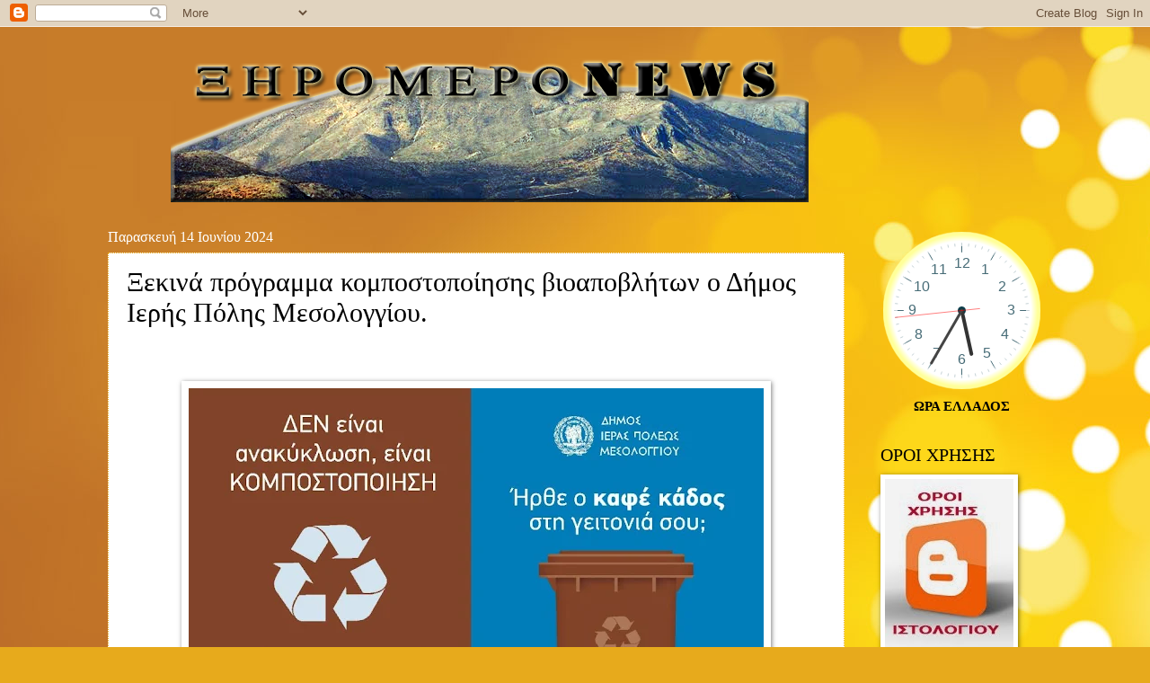

--- FILE ---
content_type: text/javascript; charset=UTF-8
request_url: https://xiromeronews.blogspot.com/2024/06/blog-post_830.html?action=getFeed&widgetId=Feed1&widgetType=Feed&responseType=js&xssi_token=AOuZoY509WvYf0FsR7zX9Yg69-jMUO2TMQ%3A1764041740033
body_size: 697
content:
try {
_WidgetManager._HandleControllerResult('Feed1', 'getFeed',{'status': 'ok', 'feed': {'entries': [{'title': '\u0386\u03bc\u03b5\u03c3\u03b5\u03c2 \u03ae\u03c4\u03b1\u03bd \u03bf\u03b9 \u03b5\u03bd\u03ad\u03c1\u03b3\u03b5\u03b9\u03b5\u03c2 \u03c4\u03bf\u03c5 \u0394\u03ae\u03bc\u03bf\u03c5 \u0391\u03ba\u03c4\u03af\u03bf\u03c5-\u0392\u03cc\u03bd\u03b9\u03c4\u03c3\u03b1\u03c2 \u03bc\u03b5\u03c4\u03ac \u03c4\u03b9\u03c2 \u03c0\u03bb\u03b7\u03bc\u03bc\u03cd\u03c1\u03b5\u03c2 \u03ba\u03b1\u03b9 \n\u03ba\u03b1\u03c4\u03b1\u03c3\u03c4\u03c1\u03bf\u03c6\u03ad\u03c2 \u03ce\u03c3\u03c4\u03b5 \u03bd\u03b1 \u03bc\u03b7 \u03c7\u03b1\u03b8\u03b5\u03af \u03c0\u03bf\u03bb\u03cd\u03c4\u03b9\u03bc\u03bf\u03c2 \u03c7\u03c1\u03cc\u03bd\u03bf\u03c2 \u03ba\u03b1\u03b9 \u03ba\u03b1\u03bd\u03ad\u03bd\u03b1\u03c2 \u03c3\u03c5\u03bc\u03c0\u03bf\u03bb\u03af\u03c4\u03b7\u03c2 \u03bc\u03b1\u03c2 \u03bd\u03b1 \n\u03bc\u03b7\u03bd \u03bc\u03b5\u03af\u03bd\u03b5\u03b9 \u03b1\u03b2\u03bf\u03ae\u03b8\u03b7\u03c4\u03bf\u03c2.', 'link': 'https://xiromeronews.blogspot.com/2025/11/blog-post_563.html', 'publishedDate': '2025-11-24T12:09:00.000-08:00', 'author': 'noreply@blogger.com (\u039e\u0397\u03a1\u039f\u039c\u0395\u03a1\u039fNEWS)'}, {'title': '\u038c\u03c4\u03b1\u03bd \u03c3\u03b2\u03ae\u03c3\u03b5\u03b9 \u03c4\u03bf \u03ba\u03b1\u03c6\u03b5\u03bd\u03b5\u03af\u03bf, \u03cc\u03c4\u03b1\u03bd \u03ba\u03bb\u03b5\u03af\u03c3\u03b5\u03b9 \u03c4\u03bf \u03bc\u03af\u03bd\u03b9 \u03bc\u03ac\u03c1\u03ba\u03b5\u03c4, \u03c3\u03b2\u03ae\u03bd\u03b5\u03b9 \u03ba\u03b1\u03b9 \u03c4\u03bf \u03c7\u03c9\u03c1\u03b9\u03cc', 'link': 'https://xiromeronews.blogspot.com/2025/11/blog-post_200.html', 'publishedDate': '2025-11-24T11:49:00.000-08:00', 'author': 'noreply@blogger.com (\u039e\u0397\u03a1\u039f\u039c\u0395\u03a1\u039fNEWS)'}, {'title': '\u039d. \u03a6\u03b1\u03c1\u03bc\u03ac\u03ba\u03b7\u03c2: \xab\u0397 \u0394\u03c5\u03c4\u03b9\u03ba\u03ae \u0395\u03bb\u03bb\u03ac\u03b4\u03b1 \u03c3\u03b5 \u03b4\u03b9\u03b1\u03c1\u03ba\u03ae \u03c4\u03c1\u03bf\u03c7\u03b9\u03ac \u03b1\u03bd\u03ac\u03c0\u03c4\u03c5\u03be\u03b7\u03c2\xbb - \u03a4\u03b1 \u03b5\u03c0\u03b9\u03c4\u03b5\u03cd\u03b3\u03bc\u03b1\u03c4\u03b1 \n\u03c4\u03c9\u03bd \u03c4\u03b5\u03bb\u03b5\u03c5\u03c4\u03b1\u03af\u03c9\u03bd \u03b5\u03c4\u03ce\u03bd \u03b1\u03bb\u03bb\u03ac \u03ba\u03b1\u03b9 \u03bf\u03b9 \u03c5\u03c0\u03b1\u03c1\u03ba\u03c4\u03ad\u03c2 \u03c0\u03c1\u03bf\u03ba\u03bb\u03ae\u03c3\u03b5\u03b9\u03c2 \u03c3\u03c4\u03bf\u03bd \u03a3\u03c4\u03c1\u03b1\u03c4\u03b7\u03b3\u03b9\u03ba\u03cc \n\u03a3\u03c7\u03b5\u03b4\u03b9\u03b1\u03c3\u03bc\u03cc 2025- 2028', 'link': 'https://xiromeronews.blogspot.com/2025/11/2025-2028.html', 'publishedDate': '2025-11-24T09:17:00.000-08:00', 'author': 'noreply@blogger.com (\u039e\u0397\u03a1\u039f\u039c\u0395\u03a1\u039fNEWS)'}, {'title': '\u0397 \u03a0\u03b5\u03c1\u03b9\u03c6\u03ad\u03c1\u03b5\u03b9\u03b1 \u0394\u03c5\u03c4\u03b9\u03ba\u03ae\u03c2 \u0395\u03bb\u03bb\u03ac\u03b4\u03b1\u03c2, \u03ad\u03c4\u03bf\u03b9\u03bc\u03b7 \u03bd\u03b1 \u03c3\u03c4\u03b7\u03c1\u03af\u03be\u03b5\u03b9 \u03c4\u03bf \u03ba\u03cc\u03c3\u03c4\u03bf\u03c2 \u03bc\u03b5\u03c4\u03b1\u03ba\u03af\u03bd\u03b7\u03c3\u03b7\u03c2 \u03c4\u03c9\u03bd \n\u03c6\u03bf\u03b9\u03c4\u03b7\u03c4\u03ce\u03bd \u03c4\u03bf\u03c5 \u03a0\u03b1\u03bd\u03b5\u03c0\u03b9\u03c3\u03c4\u03b7\u03bc\u03af\u03bf\u03c5 \u03a0\u03b1\u03c4\u03c1\u03ce\u03bd \u03bc\u03b5 \u03c4\u03bf \u03c0\u03bf\u03c3\u03cc \u03c4\u03bf\u03c5 1.000.000 \u03b5\u03c5\u03c1\u03ce', 'link': 'https://xiromeronews.blogspot.com/2025/11/1000000_24.html', 'publishedDate': '2025-11-24T09:12:00.000-08:00', 'author': 'noreply@blogger.com (\u039e\u0397\u03a1\u039f\u039c\u0395\u03a1\u039fNEWS)'}, {'title': '\u03a3\u03c4\u03c1\u03ac\u03c4\u03bf\u03c2 \u0391\u03b3\u03c1\u03b9\u03bd\u03af\u03bf\u03c5: \u0395\u03c5\u03b8\u03b1\u03bd\u03b1\u03c3\u03af\u03b1 \u03c3\u03c4\u03bf \u03ac\u03bb\u03bf\u03b3\u03bf \u03c0\u03bf\u03c5 \u03c8\u03c5\u03c7\u03bf\u03c1\u03c1\u03b1\u03b3\u03bf\u03cd\u03c3\u03b5 \u03c3\u03c4\u03b7\u03bd \u0395\u03b8\u03bd\u03b9\u03ba\u03ae \u039f\u03b4\u03cc', 'link': 'https://xiromeronews.blogspot.com/2025/11/blog-post_450.html', 'publishedDate': '2025-11-24T09:08:00.000-08:00', 'author': 'noreply@blogger.com (\u039e\u0397\u03a1\u039f\u039c\u0395\u03a1\u039fNEWS)'}], 'title': '\u039e\u03b7\u03c1\u03cc\u03bc\u03b5\u03c1\u03bfNews -\u0395\u03b9\u03b4\u03ae\u03c3\u03b5\u03b9\u03c2'}});
} catch (e) {
  if (typeof log != 'undefined') {
    log('HandleControllerResult failed: ' + e);
  }
}


--- FILE ---
content_type: text/plain;charset=UTF-8
request_url: https://free.timeanddate.com/ts.php?t=1764041743507
body_size: -223
content:
1764041743.5645 18



--- FILE ---
content_type: text/javascript; charset=UTF-8
request_url: https://xiromeronews.blogspot.com/2024/06/blog-post_830.html?action=getFeed&widgetId=Feed3&widgetType=Feed&responseType=js&xssi_token=AOuZoY509WvYf0FsR7zX9Yg69-jMUO2TMQ%3A1764041740033
body_size: 777
content:
try {
_WidgetManager._HandleControllerResult('Feed3', 'getFeed',{'status': 'ok', 'feed': {'entries': [{'title': '\u0386\u03bc\u03b5\u03c3\u03b5\u03c2 \u03ae\u03c4\u03b1\u03bd \u03bf\u03b9 \u03b5\u03bd\u03ad\u03c1\u03b3\u03b5\u03b9\u03b5\u03c2 \u03c4\u03bf\u03c5 \u0394\u03ae\u03bc\u03bf\u03c5 \u0391\u03ba\u03c4\u03af\u03bf\u03c5-\u0392\u03cc\u03bd\u03b9\u03c4\u03c3\u03b1\u03c2 \u03bc\u03b5\u03c4\u03ac \u03c4\u03b9\u03c2 \u03c0\u03bb\u03b7\u03bc\u03bc\u03cd\u03c1\u03b5\u03c2 \u03ba\u03b1\u03b9 \n\u03ba\u03b1\u03c4\u03b1\u03c3\u03c4\u03c1\u03bf\u03c6\u03ad\u03c2 \u03ce\u03c3\u03c4\u03b5 \u03bd\u03b1 \u03bc\u03b7 \u03c7\u03b1\u03b8\u03b5\u03af \u03c0\u03bf\u03bb\u03cd\u03c4\u03b9\u03bc\u03bf\u03c2 \u03c7\u03c1\u03cc\u03bd\u03bf\u03c2 \u03ba\u03b1\u03b9 \u03ba\u03b1\u03bd\u03ad\u03bd\u03b1\u03c2 \u03c3\u03c5\u03bc\u03c0\u03bf\u03bb\u03af\u03c4\u03b7\u03c2 \u03bc\u03b1\u03c2 \u03bd\u03b1 \n\u03bc\u03b7\u03bd \u03bc\u03b5\u03af\u03bd\u03b5\u03b9 \u03b1\u03b2\u03bf\u03ae\u03b8\u03b7\u03c4\u03bf\u03c2.', 'link': 'https://xiromeronews.blogspot.com/2025/11/blog-post_563.html', 'publishedDate': '2025-11-24T12:09:00.000-08:00', 'author': 'noreply@blogger.com (\u039e\u0397\u03a1\u039f\u039c\u0395\u03a1\u039fNEWS)'}, {'title': '\u038c\u03c4\u03b1\u03bd \u03c3\u03b2\u03ae\u03c3\u03b5\u03b9 \u03c4\u03bf \u03ba\u03b1\u03c6\u03b5\u03bd\u03b5\u03af\u03bf, \u03cc\u03c4\u03b1\u03bd \u03ba\u03bb\u03b5\u03af\u03c3\u03b5\u03b9 \u03c4\u03bf \u03bc\u03af\u03bd\u03b9 \u03bc\u03ac\u03c1\u03ba\u03b5\u03c4, \u03c3\u03b2\u03ae\u03bd\u03b5\u03b9 \u03ba\u03b1\u03b9 \u03c4\u03bf \u03c7\u03c9\u03c1\u03b9\u03cc', 'link': 'https://xiromeronews.blogspot.com/2025/11/blog-post_200.html', 'publishedDate': '2025-11-24T11:49:00.000-08:00', 'author': 'noreply@blogger.com (\u039e\u0397\u03a1\u039f\u039c\u0395\u03a1\u039fNEWS)'}, {'title': '\u039d. \u03a6\u03b1\u03c1\u03bc\u03ac\u03ba\u03b7\u03c2: \xab\u0397 \u0394\u03c5\u03c4\u03b9\u03ba\u03ae \u0395\u03bb\u03bb\u03ac\u03b4\u03b1 \u03c3\u03b5 \u03b4\u03b9\u03b1\u03c1\u03ba\u03ae \u03c4\u03c1\u03bf\u03c7\u03b9\u03ac \u03b1\u03bd\u03ac\u03c0\u03c4\u03c5\u03be\u03b7\u03c2\xbb - \u03a4\u03b1 \u03b5\u03c0\u03b9\u03c4\u03b5\u03cd\u03b3\u03bc\u03b1\u03c4\u03b1 \n\u03c4\u03c9\u03bd \u03c4\u03b5\u03bb\u03b5\u03c5\u03c4\u03b1\u03af\u03c9\u03bd \u03b5\u03c4\u03ce\u03bd \u03b1\u03bb\u03bb\u03ac \u03ba\u03b1\u03b9 \u03bf\u03b9 \u03c5\u03c0\u03b1\u03c1\u03ba\u03c4\u03ad\u03c2 \u03c0\u03c1\u03bf\u03ba\u03bb\u03ae\u03c3\u03b5\u03b9\u03c2 \u03c3\u03c4\u03bf\u03bd \u03a3\u03c4\u03c1\u03b1\u03c4\u03b7\u03b3\u03b9\u03ba\u03cc \n\u03a3\u03c7\u03b5\u03b4\u03b9\u03b1\u03c3\u03bc\u03cc 2025- 2028', 'link': 'https://xiromeronews.blogspot.com/2025/11/2025-2028.html', 'publishedDate': '2025-11-24T09:17:00.000-08:00', 'author': 'noreply@blogger.com (\u039e\u0397\u03a1\u039f\u039c\u0395\u03a1\u039fNEWS)'}, {'title': '\u0397 \u03a0\u03b5\u03c1\u03b9\u03c6\u03ad\u03c1\u03b5\u03b9\u03b1 \u0394\u03c5\u03c4\u03b9\u03ba\u03ae\u03c2 \u0395\u03bb\u03bb\u03ac\u03b4\u03b1\u03c2, \u03ad\u03c4\u03bf\u03b9\u03bc\u03b7 \u03bd\u03b1 \u03c3\u03c4\u03b7\u03c1\u03af\u03be\u03b5\u03b9 \u03c4\u03bf \u03ba\u03cc\u03c3\u03c4\u03bf\u03c2 \u03bc\u03b5\u03c4\u03b1\u03ba\u03af\u03bd\u03b7\u03c3\u03b7\u03c2 \u03c4\u03c9\u03bd \n\u03c6\u03bf\u03b9\u03c4\u03b7\u03c4\u03ce\u03bd \u03c4\u03bf\u03c5 \u03a0\u03b1\u03bd\u03b5\u03c0\u03b9\u03c3\u03c4\u03b7\u03bc\u03af\u03bf\u03c5 \u03a0\u03b1\u03c4\u03c1\u03ce\u03bd \u03bc\u03b5 \u03c4\u03bf \u03c0\u03bf\u03c3\u03cc \u03c4\u03bf\u03c5 1.000.000 \u03b5\u03c5\u03c1\u03ce', 'link': 'https://xiromeronews.blogspot.com/2025/11/1000000_24.html', 'publishedDate': '2025-11-24T09:12:00.000-08:00', 'author': 'noreply@blogger.com (\u039e\u0397\u03a1\u039f\u039c\u0395\u03a1\u039fNEWS)'}, {'title': '\u03a3\u03c4\u03c1\u03ac\u03c4\u03bf\u03c2 \u0391\u03b3\u03c1\u03b9\u03bd\u03af\u03bf\u03c5: \u0395\u03c5\u03b8\u03b1\u03bd\u03b1\u03c3\u03af\u03b1 \u03c3\u03c4\u03bf \u03ac\u03bb\u03bf\u03b3\u03bf \u03c0\u03bf\u03c5 \u03c8\u03c5\u03c7\u03bf\u03c1\u03c1\u03b1\u03b3\u03bf\u03cd\u03c3\u03b5 \u03c3\u03c4\u03b7\u03bd \u0395\u03b8\u03bd\u03b9\u03ba\u03ae \u039f\u03b4\u03cc', 'link': 'https://xiromeronews.blogspot.com/2025/11/blog-post_450.html', 'publishedDate': '2025-11-24T09:08:00.000-08:00', 'author': 'noreply@blogger.com (\u039e\u0397\u03a1\u039f\u039c\u0395\u03a1\u039fNEWS)'}], 'title': '\u039e\u03b7\u03c1\u03cc\u03bc\u03b5\u03c1\u03bfNews -\u0395\u03b9\u03b4\u03ae\u03c3\u03b5\u03b9\u03c2'}});
} catch (e) {
  if (typeof log != 'undefined') {
    log('HandleControllerResult failed: ' + e);
  }
}


--- FILE ---
content_type: text/javascript; charset=UTF-8
request_url: https://xiromeronews.blogspot.com/2024/06/blog-post_830.html?action=getFeed&widgetId=Feed2&widgetType=Feed&responseType=js&xssi_token=AOuZoY509WvYf0FsR7zX9Yg69-jMUO2TMQ%3A1764041740033
body_size: 697
content:
try {
_WidgetManager._HandleControllerResult('Feed2', 'getFeed',{'status': 'ok', 'feed': {'entries': [{'title': '\u0386\u03bc\u03b5\u03c3\u03b5\u03c2 \u03ae\u03c4\u03b1\u03bd \u03bf\u03b9 \u03b5\u03bd\u03ad\u03c1\u03b3\u03b5\u03b9\u03b5\u03c2 \u03c4\u03bf\u03c5 \u0394\u03ae\u03bc\u03bf\u03c5 \u0391\u03ba\u03c4\u03af\u03bf\u03c5-\u0392\u03cc\u03bd\u03b9\u03c4\u03c3\u03b1\u03c2 \u03bc\u03b5\u03c4\u03ac \u03c4\u03b9\u03c2 \u03c0\u03bb\u03b7\u03bc\u03bc\u03cd\u03c1\u03b5\u03c2 \u03ba\u03b1\u03b9 \n\u03ba\u03b1\u03c4\u03b1\u03c3\u03c4\u03c1\u03bf\u03c6\u03ad\u03c2 \u03ce\u03c3\u03c4\u03b5 \u03bd\u03b1 \u03bc\u03b7 \u03c7\u03b1\u03b8\u03b5\u03af \u03c0\u03bf\u03bb\u03cd\u03c4\u03b9\u03bc\u03bf\u03c2 \u03c7\u03c1\u03cc\u03bd\u03bf\u03c2 \u03ba\u03b1\u03b9 \u03ba\u03b1\u03bd\u03ad\u03bd\u03b1\u03c2 \u03c3\u03c5\u03bc\u03c0\u03bf\u03bb\u03af\u03c4\u03b7\u03c2 \u03bc\u03b1\u03c2 \u03bd\u03b1 \n\u03bc\u03b7\u03bd \u03bc\u03b5\u03af\u03bd\u03b5\u03b9 \u03b1\u03b2\u03bf\u03ae\u03b8\u03b7\u03c4\u03bf\u03c2.', 'link': 'https://xiromeronews.blogspot.com/2025/11/blog-post_563.html', 'publishedDate': '2025-11-24T12:09:00.000-08:00', 'author': 'noreply@blogger.com (\u039e\u0397\u03a1\u039f\u039c\u0395\u03a1\u039fNEWS)'}, {'title': '\u038c\u03c4\u03b1\u03bd \u03c3\u03b2\u03ae\u03c3\u03b5\u03b9 \u03c4\u03bf \u03ba\u03b1\u03c6\u03b5\u03bd\u03b5\u03af\u03bf, \u03cc\u03c4\u03b1\u03bd \u03ba\u03bb\u03b5\u03af\u03c3\u03b5\u03b9 \u03c4\u03bf \u03bc\u03af\u03bd\u03b9 \u03bc\u03ac\u03c1\u03ba\u03b5\u03c4, \u03c3\u03b2\u03ae\u03bd\u03b5\u03b9 \u03ba\u03b1\u03b9 \u03c4\u03bf \u03c7\u03c9\u03c1\u03b9\u03cc', 'link': 'https://xiromeronews.blogspot.com/2025/11/blog-post_200.html', 'publishedDate': '2025-11-24T11:49:00.000-08:00', 'author': 'noreply@blogger.com (\u039e\u0397\u03a1\u039f\u039c\u0395\u03a1\u039fNEWS)'}, {'title': '\u039d. \u03a6\u03b1\u03c1\u03bc\u03ac\u03ba\u03b7\u03c2: \xab\u0397 \u0394\u03c5\u03c4\u03b9\u03ba\u03ae \u0395\u03bb\u03bb\u03ac\u03b4\u03b1 \u03c3\u03b5 \u03b4\u03b9\u03b1\u03c1\u03ba\u03ae \u03c4\u03c1\u03bf\u03c7\u03b9\u03ac \u03b1\u03bd\u03ac\u03c0\u03c4\u03c5\u03be\u03b7\u03c2\xbb - \u03a4\u03b1 \u03b5\u03c0\u03b9\u03c4\u03b5\u03cd\u03b3\u03bc\u03b1\u03c4\u03b1 \n\u03c4\u03c9\u03bd \u03c4\u03b5\u03bb\u03b5\u03c5\u03c4\u03b1\u03af\u03c9\u03bd \u03b5\u03c4\u03ce\u03bd \u03b1\u03bb\u03bb\u03ac \u03ba\u03b1\u03b9 \u03bf\u03b9 \u03c5\u03c0\u03b1\u03c1\u03ba\u03c4\u03ad\u03c2 \u03c0\u03c1\u03bf\u03ba\u03bb\u03ae\u03c3\u03b5\u03b9\u03c2 \u03c3\u03c4\u03bf\u03bd \u03a3\u03c4\u03c1\u03b1\u03c4\u03b7\u03b3\u03b9\u03ba\u03cc \n\u03a3\u03c7\u03b5\u03b4\u03b9\u03b1\u03c3\u03bc\u03cc 2025- 2028', 'link': 'https://xiromeronews.blogspot.com/2025/11/2025-2028.html', 'publishedDate': '2025-11-24T09:17:00.000-08:00', 'author': 'noreply@blogger.com (\u039e\u0397\u03a1\u039f\u039c\u0395\u03a1\u039fNEWS)'}, {'title': '\u0397 \u03a0\u03b5\u03c1\u03b9\u03c6\u03ad\u03c1\u03b5\u03b9\u03b1 \u0394\u03c5\u03c4\u03b9\u03ba\u03ae\u03c2 \u0395\u03bb\u03bb\u03ac\u03b4\u03b1\u03c2, \u03ad\u03c4\u03bf\u03b9\u03bc\u03b7 \u03bd\u03b1 \u03c3\u03c4\u03b7\u03c1\u03af\u03be\u03b5\u03b9 \u03c4\u03bf \u03ba\u03cc\u03c3\u03c4\u03bf\u03c2 \u03bc\u03b5\u03c4\u03b1\u03ba\u03af\u03bd\u03b7\u03c3\u03b7\u03c2 \u03c4\u03c9\u03bd \n\u03c6\u03bf\u03b9\u03c4\u03b7\u03c4\u03ce\u03bd \u03c4\u03bf\u03c5 \u03a0\u03b1\u03bd\u03b5\u03c0\u03b9\u03c3\u03c4\u03b7\u03bc\u03af\u03bf\u03c5 \u03a0\u03b1\u03c4\u03c1\u03ce\u03bd \u03bc\u03b5 \u03c4\u03bf \u03c0\u03bf\u03c3\u03cc \u03c4\u03bf\u03c5 1.000.000 \u03b5\u03c5\u03c1\u03ce', 'link': 'https://xiromeronews.blogspot.com/2025/11/1000000_24.html', 'publishedDate': '2025-11-24T09:12:00.000-08:00', 'author': 'noreply@blogger.com (\u039e\u0397\u03a1\u039f\u039c\u0395\u03a1\u039fNEWS)'}, {'title': '\u03a3\u03c4\u03c1\u03ac\u03c4\u03bf\u03c2 \u0391\u03b3\u03c1\u03b9\u03bd\u03af\u03bf\u03c5: \u0395\u03c5\u03b8\u03b1\u03bd\u03b1\u03c3\u03af\u03b1 \u03c3\u03c4\u03bf \u03ac\u03bb\u03bf\u03b3\u03bf \u03c0\u03bf\u03c5 \u03c8\u03c5\u03c7\u03bf\u03c1\u03c1\u03b1\u03b3\u03bf\u03cd\u03c3\u03b5 \u03c3\u03c4\u03b7\u03bd \u0395\u03b8\u03bd\u03b9\u03ba\u03ae \u039f\u03b4\u03cc', 'link': 'https://xiromeronews.blogspot.com/2025/11/blog-post_450.html', 'publishedDate': '2025-11-24T09:08:00.000-08:00', 'author': 'noreply@blogger.com (\u039e\u0397\u03a1\u039f\u039c\u0395\u03a1\u039fNEWS)'}], 'title': '\u039e\u03b7\u03c1\u03cc\u03bc\u03b5\u03c1\u03bfNews -\u0395\u03b9\u03b4\u03ae\u03c3\u03b5\u03b9\u03c2'}});
} catch (e) {
  if (typeof log != 'undefined') {
    log('HandleControllerResult failed: ' + e);
  }
}
